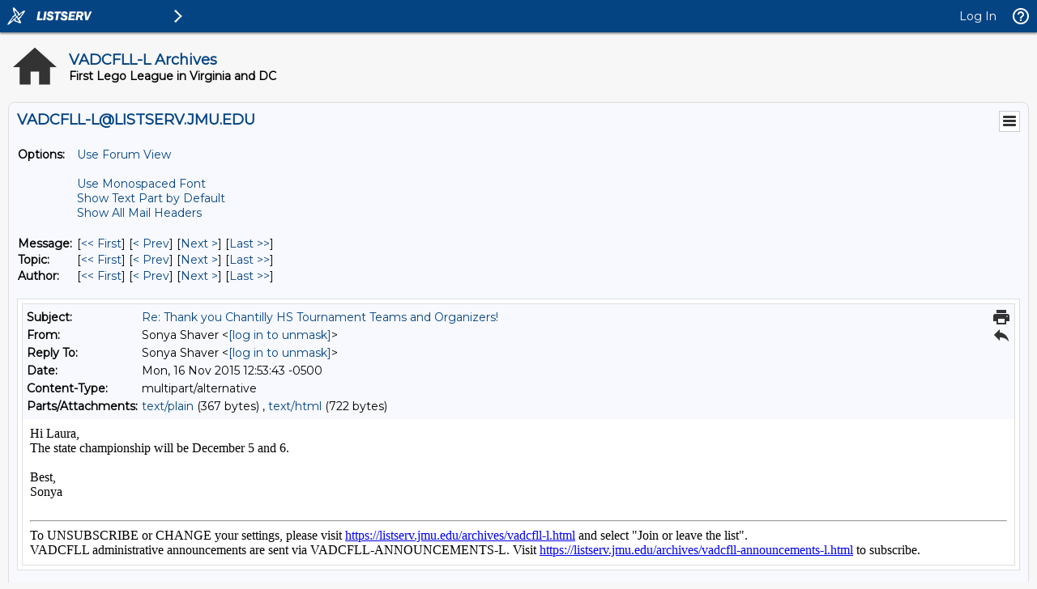

--- FILE ---
content_type: text/html; charset=UTF-8
request_url: https://listserv.jmu.edu/cgi-bin/wa?A3=1511&L=VADCFLL-L&E=quoted-printable&P=4353712&B=--047d7b5d4a7e62fa5b0524ac1918&T=text%2Fhtml;%20charset=UTF-8&pending=
body_size: 705
content:
<div dir="ltr"><div class="gmail_extra">Hi Laura,</div><div class="gmail_extra">The state championship will be December 5 and 6. </div><div class="gmail_extra"><br>Best,</div><div class="gmail_extra">Sonya</div><div class="gmail_extra"><br></div></div>
<hr />To UNSUBSCRIBE or CHANGE your settings, please visit
<a href="https://listserv.jmu.edu/archives/vadcfll-l.html"> https://listserv.jmu.edu/archives/vadcfll-l.html</a> and select "Join or leave the list".
<br />VADCFLL administrative announcements are sent via VADCFLL-ANNOUNCEMENTS-L. Visit <a href="https://listserv.jmu.edu/archives/vadcfll-announcements-l.html">https://listserv.jmu.edu/archives/vadcfll-announcements-l.html</a> to subscribe.

